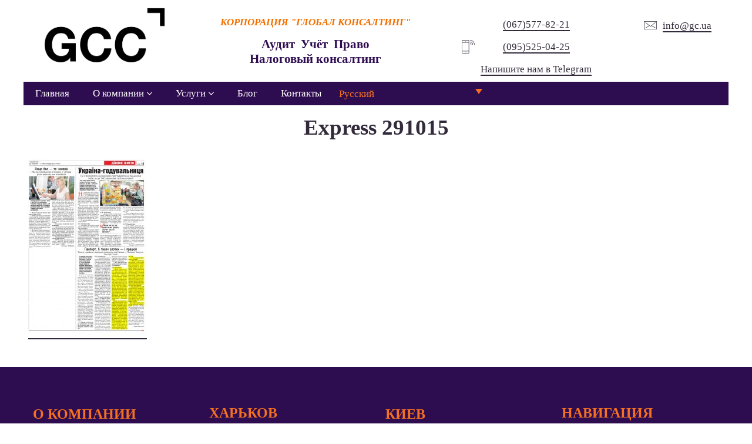

--- FILE ---
content_type: text/html; charset=UTF-8
request_url: https://gc.ua/express-291015/
body_size: 14799
content:
<!DOCTYPE html><html dir="ltr" lang="ru-RU" prefix="og: https://ogp.me/ns#"><head><meta charset="UTF-8"><meta name="viewport" content="width=device-width,initial-scale=1.0,shrink-to-fit=no"><title>Express 291015 | Корпорація Глобал Консалтинг</title><style>img:is([sizes="auto" i], [sizes^="auto," i]) { contain-intrinsic-size: 3000px 1500px }</style><link rel="alternate" hreflang="uk-ua" href="https://gc.ua/uk/express-291015-2/" /><link rel="alternate" hreflang="ru-ru" href="https://gc.ua/express-291015/" /><link rel="alternate" hreflang="en-us" href="https://gc.ua/en/express-291015-2/" /><meta name="robots" content="max-image-preview:large" /><meta name="author" content="Валентина Щербаченко"/><link rel="canonical" href="https://gc.ua/express-291015/" /><meta property="og:locale" content="ru_RU" /><meta property="og:site_name" content="Корпорація Глобал Консалтинг | Корпорація Глобал Консалтинг" /><meta property="og:type" content="article" /><meta property="og:title" content="Express 291015 | Корпорація Глобал Консалтинг" /><meta property="og:url" content="https://gc.ua/express-291015/" /><meta property="article:published_time" content="2015-11-05T08:39:35+00:00" /><meta property="article:modified_time" content="2015-11-05T08:39:35+00:00" /><meta property="article:publisher" content="https://facebook.com/GCCorp" /><meta name="twitter:card" content="summary" /><meta name="twitter:title" content="Express 291015 | Корпорація Глобал Консалтинг" /><script type="application/ld+json" class="aioseo-schema">{"@context":"https:\/\/schema.org","@graph":[{"@type":"BreadcrumbList","@id":"https:\/\/gc.ua\/express-291015\/#breadcrumblist","itemListElement":[{"@type":"ListItem","@id":"https:\/\/gc.ua#listItem","position":1,"name":"Home","item":"https:\/\/gc.ua","nextItem":{"@type":"ListItem","@id":"https:\/\/gc.ua\/express-291015\/#listItem","name":"Express 291015"}},{"@type":"ListItem","@id":"https:\/\/gc.ua\/express-291015\/#listItem","position":2,"name":"Express 291015","previousItem":{"@type":"ListItem","@id":"https:\/\/gc.ua#listItem","name":"Home"}}]},{"@type":"ItemPage","@id":"https:\/\/gc.ua\/express-291015\/#itempage","url":"https:\/\/gc.ua\/express-291015\/","name":"Express 291015 | \u041a\u043e\u0440\u043f\u043e\u0440\u0430\u0446\u0456\u044f \u0413\u043b\u043e\u0431\u0430\u043b \u041a\u043e\u043d\u0441\u0430\u043b\u0442\u0438\u043d\u0433","inLanguage":"ru-RU","isPartOf":{"@id":"https:\/\/gc.ua\/#website"},"breadcrumb":{"@id":"https:\/\/gc.ua\/express-291015\/#breadcrumblist"},"author":{"@id":"https:\/\/gc.ua\/author\/prcher\/#author"},"creator":{"@id":"https:\/\/gc.ua\/author\/prcher\/#author"},"datePublished":"2015-11-05T10:39:35+02:00","dateModified":"2015-11-05T10:39:35+02:00"},{"@type":"Organization","@id":"https:\/\/gc.ua\/#organization","name":"Global Consulting","description":"\u041a\u043e\u0440\u043f\u043e\u0440\u0430\u0446\u0456\u044f \u0413\u043b\u043e\u0431\u0430\u043b \u041a\u043e\u043d\u0441\u0430\u043b\u0442\u0438\u043d\u0433","url":"https:\/\/gc.ua\/","telephone":"+380675778221","logo":{"@type":"ImageObject","url":"https:\/\/gc.ua\/wp-content\/uploads\/2020\/10\/GCC_logo.png","@id":"https:\/\/gc.ua\/express-291015\/#organizationLogo","width":1045,"height":487},"image":{"@id":"https:\/\/gc.ua\/express-291015\/#organizationLogo"},"sameAs":["https:\/\/facebook.com\/GCCorp"]},{"@type":"Person","@id":"https:\/\/gc.ua\/author\/prcher\/#author","url":"https:\/\/gc.ua\/author\/prcher\/","name":"\u0412\u0430\u043b\u0435\u043d\u0442\u0438\u043d\u0430 \u0429\u0435\u0440\u0431\u0430\u0447\u0435\u043d\u043a\u043e"},{"@type":"WebSite","@id":"https:\/\/gc.ua\/#website","url":"https:\/\/gc.ua\/","name":"\u041a\u043e\u0440\u043f\u043e\u0440\u0430\u0446\u0438\u044f Global Consulting","description":"\u041a\u043e\u0440\u043f\u043e\u0440\u0430\u0446\u0456\u044f \u0413\u043b\u043e\u0431\u0430\u043b \u041a\u043e\u043d\u0441\u0430\u043b\u0442\u0438\u043d\u0433","inLanguage":"ru-RU","publisher":{"@id":"https:\/\/gc.ua\/#organization"}}]}</script><style id='classic-theme-styles-inline-css' type='text/css'>/*! This file is auto-generated */
.wp-block-button__link{color:#fff;background-color:#32373c;border-radius:9999px;box-shadow:none;text-decoration:none;padding:calc(.667em + 2px) calc(1.333em + 2px);font-size:1.125em}.wp-block-file__button{background:#32373c;color:#fff;text-decoration:none}</style><link rel='stylesheet' id='aioseo/css/src/vue/standalone/blocks/table-of-contents/global.scss-css' href='https://gc.ua/wp-content/plugins/all-in-one-seo-pack/dist/Lite/assets/css/table-of-contents/global.e90f6d47.css?ver=4.9.3' type='text/css' media='all' /><style id='safe-svg-svg-icon-style-inline-css' type='text/css'>.safe-svg-cover{text-align:center}.safe-svg-cover .safe-svg-inside{display:inline-block;max-width:100%}.safe-svg-cover svg{fill:currentColor;height:100%;max-height:100%;max-width:100%;width:100%}</style><style id='global-styles-inline-css' type='text/css'>:root{--wp--preset--aspect-ratio--square: 1;--wp--preset--aspect-ratio--4-3: 4/3;--wp--preset--aspect-ratio--3-4: 3/4;--wp--preset--aspect-ratio--3-2: 3/2;--wp--preset--aspect-ratio--2-3: 2/3;--wp--preset--aspect-ratio--16-9: 16/9;--wp--preset--aspect-ratio--9-16: 9/16;--wp--preset--color--black: #000000;--wp--preset--color--cyan-bluish-gray: #abb8c3;--wp--preset--color--white: #ffffff;--wp--preset--color--pale-pink: #f78da7;--wp--preset--color--vivid-red: #cf2e2e;--wp--preset--color--luminous-vivid-orange: #ff6900;--wp--preset--color--luminous-vivid-amber: #fcb900;--wp--preset--color--light-green-cyan: #7bdcb5;--wp--preset--color--vivid-green-cyan: #00d084;--wp--preset--color--pale-cyan-blue: #8ed1fc;--wp--preset--color--vivid-cyan-blue: #0693e3;--wp--preset--color--vivid-purple: #9b51e0;--wp--preset--gradient--vivid-cyan-blue-to-vivid-purple: linear-gradient(135deg,rgba(6,147,227,1) 0%,rgb(155,81,224) 100%);--wp--preset--gradient--light-green-cyan-to-vivid-green-cyan: linear-gradient(135deg,rgb(122,220,180) 0%,rgb(0,208,130) 100%);--wp--preset--gradient--luminous-vivid-amber-to-luminous-vivid-orange: linear-gradient(135deg,rgba(252,185,0,1) 0%,rgba(255,105,0,1) 100%);--wp--preset--gradient--luminous-vivid-orange-to-vivid-red: linear-gradient(135deg,rgba(255,105,0,1) 0%,rgb(207,46,46) 100%);--wp--preset--gradient--very-light-gray-to-cyan-bluish-gray: linear-gradient(135deg,rgb(238,238,238) 0%,rgb(169,184,195) 100%);--wp--preset--gradient--cool-to-warm-spectrum: linear-gradient(135deg,rgb(74,234,220) 0%,rgb(151,120,209) 20%,rgb(207,42,186) 40%,rgb(238,44,130) 60%,rgb(251,105,98) 80%,rgb(254,248,76) 100%);--wp--preset--gradient--blush-light-purple: linear-gradient(135deg,rgb(255,206,236) 0%,rgb(152,150,240) 100%);--wp--preset--gradient--blush-bordeaux: linear-gradient(135deg,rgb(254,205,165) 0%,rgb(254,45,45) 50%,rgb(107,0,62) 100%);--wp--preset--gradient--luminous-dusk: linear-gradient(135deg,rgb(255,203,112) 0%,rgb(199,81,192) 50%,rgb(65,88,208) 100%);--wp--preset--gradient--pale-ocean: linear-gradient(135deg,rgb(255,245,203) 0%,rgb(182,227,212) 50%,rgb(51,167,181) 100%);--wp--preset--gradient--electric-grass: linear-gradient(135deg,rgb(202,248,128) 0%,rgb(113,206,126) 100%);--wp--preset--gradient--midnight: linear-gradient(135deg,rgb(2,3,129) 0%,rgb(40,116,252) 100%);--wp--preset--font-size--small: 13px;--wp--preset--font-size--medium: 20px;--wp--preset--font-size--large: 36px;--wp--preset--font-size--x-large: 42px;--wp--preset--spacing--20: 0.44rem;--wp--preset--spacing--30: 0.67rem;--wp--preset--spacing--40: 1rem;--wp--preset--spacing--50: 1.5rem;--wp--preset--spacing--60: 2.25rem;--wp--preset--spacing--70: 3.38rem;--wp--preset--spacing--80: 5.06rem;--wp--preset--shadow--natural: 6px 6px 9px rgba(0, 0, 0, 0.2);--wp--preset--shadow--deep: 12px 12px 50px rgba(0, 0, 0, 0.4);--wp--preset--shadow--sharp: 6px 6px 0px rgba(0, 0, 0, 0.2);--wp--preset--shadow--outlined: 6px 6px 0px -3px rgba(255, 255, 255, 1), 6px 6px rgba(0, 0, 0, 1);--wp--preset--shadow--crisp: 6px 6px 0px rgba(0, 0, 0, 1);}:where(.is-layout-flex){gap: 0.5em;}:where(.is-layout-grid){gap: 0.5em;}body .is-layout-flex{display: flex;}.is-layout-flex{flex-wrap: wrap;align-items: center;}.is-layout-flex > :is(*, div){margin: 0;}body .is-layout-grid{display: grid;}.is-layout-grid > :is(*, div){margin: 0;}:where(.wp-block-columns.is-layout-flex){gap: 2em;}:where(.wp-block-columns.is-layout-grid){gap: 2em;}:where(.wp-block-post-template.is-layout-flex){gap: 1.25em;}:where(.wp-block-post-template.is-layout-grid){gap: 1.25em;}.has-black-color{color: var(--wp--preset--color--black) !important;}.has-cyan-bluish-gray-color{color: var(--wp--preset--color--cyan-bluish-gray) !important;}.has-white-color{color: var(--wp--preset--color--white) !important;}.has-pale-pink-color{color: var(--wp--preset--color--pale-pink) !important;}.has-vivid-red-color{color: var(--wp--preset--color--vivid-red) !important;}.has-luminous-vivid-orange-color{color: var(--wp--preset--color--luminous-vivid-orange) !important;}.has-luminous-vivid-amber-color{color: var(--wp--preset--color--luminous-vivid-amber) !important;}.has-light-green-cyan-color{color: var(--wp--preset--color--light-green-cyan) !important;}.has-vivid-green-cyan-color{color: var(--wp--preset--color--vivid-green-cyan) !important;}.has-pale-cyan-blue-color{color: var(--wp--preset--color--pale-cyan-blue) !important;}.has-vivid-cyan-blue-color{color: var(--wp--preset--color--vivid-cyan-blue) !important;}.has-vivid-purple-color{color: var(--wp--preset--color--vivid-purple) !important;}.has-black-background-color{background-color: var(--wp--preset--color--black) !important;}.has-cyan-bluish-gray-background-color{background-color: var(--wp--preset--color--cyan-bluish-gray) !important;}.has-white-background-color{background-color: var(--wp--preset--color--white) !important;}.has-pale-pink-background-color{background-color: var(--wp--preset--color--pale-pink) !important;}.has-vivid-red-background-color{background-color: var(--wp--preset--color--vivid-red) !important;}.has-luminous-vivid-orange-background-color{background-color: var(--wp--preset--color--luminous-vivid-orange) !important;}.has-luminous-vivid-amber-background-color{background-color: var(--wp--preset--color--luminous-vivid-amber) !important;}.has-light-green-cyan-background-color{background-color: var(--wp--preset--color--light-green-cyan) !important;}.has-vivid-green-cyan-background-color{background-color: var(--wp--preset--color--vivid-green-cyan) !important;}.has-pale-cyan-blue-background-color{background-color: var(--wp--preset--color--pale-cyan-blue) !important;}.has-vivid-cyan-blue-background-color{background-color: var(--wp--preset--color--vivid-cyan-blue) !important;}.has-vivid-purple-background-color{background-color: var(--wp--preset--color--vivid-purple) !important;}.has-black-border-color{border-color: var(--wp--preset--color--black) !important;}.has-cyan-bluish-gray-border-color{border-color: var(--wp--preset--color--cyan-bluish-gray) !important;}.has-white-border-color{border-color: var(--wp--preset--color--white) !important;}.has-pale-pink-border-color{border-color: var(--wp--preset--color--pale-pink) !important;}.has-vivid-red-border-color{border-color: var(--wp--preset--color--vivid-red) !important;}.has-luminous-vivid-orange-border-color{border-color: var(--wp--preset--color--luminous-vivid-orange) !important;}.has-luminous-vivid-amber-border-color{border-color: var(--wp--preset--color--luminous-vivid-amber) !important;}.has-light-green-cyan-border-color{border-color: var(--wp--preset--color--light-green-cyan) !important;}.has-vivid-green-cyan-border-color{border-color: var(--wp--preset--color--vivid-green-cyan) !important;}.has-pale-cyan-blue-border-color{border-color: var(--wp--preset--color--pale-cyan-blue) !important;}.has-vivid-cyan-blue-border-color{border-color: var(--wp--preset--color--vivid-cyan-blue) !important;}.has-vivid-purple-border-color{border-color: var(--wp--preset--color--vivid-purple) !important;}.has-vivid-cyan-blue-to-vivid-purple-gradient-background{background: var(--wp--preset--gradient--vivid-cyan-blue-to-vivid-purple) !important;}.has-light-green-cyan-to-vivid-green-cyan-gradient-background{background: var(--wp--preset--gradient--light-green-cyan-to-vivid-green-cyan) !important;}.has-luminous-vivid-amber-to-luminous-vivid-orange-gradient-background{background: var(--wp--preset--gradient--luminous-vivid-amber-to-luminous-vivid-orange) !important;}.has-luminous-vivid-orange-to-vivid-red-gradient-background{background: var(--wp--preset--gradient--luminous-vivid-orange-to-vivid-red) !important;}.has-very-light-gray-to-cyan-bluish-gray-gradient-background{background: var(--wp--preset--gradient--very-light-gray-to-cyan-bluish-gray) !important;}.has-cool-to-warm-spectrum-gradient-background{background: var(--wp--preset--gradient--cool-to-warm-spectrum) !important;}.has-blush-light-purple-gradient-background{background: var(--wp--preset--gradient--blush-light-purple) !important;}.has-blush-bordeaux-gradient-background{background: var(--wp--preset--gradient--blush-bordeaux) !important;}.has-luminous-dusk-gradient-background{background: var(--wp--preset--gradient--luminous-dusk) !important;}.has-pale-ocean-gradient-background{background: var(--wp--preset--gradient--pale-ocean) !important;}.has-electric-grass-gradient-background{background: var(--wp--preset--gradient--electric-grass) !important;}.has-midnight-gradient-background{background: var(--wp--preset--gradient--midnight) !important;}.has-small-font-size{font-size: var(--wp--preset--font-size--small) !important;}.has-medium-font-size{font-size: var(--wp--preset--font-size--medium) !important;}.has-large-font-size{font-size: var(--wp--preset--font-size--large) !important;}.has-x-large-font-size{font-size: var(--wp--preset--font-size--x-large) !important;}
:where(.wp-block-post-template.is-layout-flex){gap: 1.25em;}:where(.wp-block-post-template.is-layout-grid){gap: 1.25em;}
:where(.wp-block-columns.is-layout-flex){gap: 2em;}:where(.wp-block-columns.is-layout-grid){gap: 2em;}
:root :where(.wp-block-pullquote){font-size: 1.5em;line-height: 1.6;}</style><link rel='stylesheet' id='wpml-legacy-dropdown-click-0-css' href='//gc.ua/wp-content/plugins/sitepress-multilingual-cms/templates/language-switchers/legacy-dropdown-click/style.css?ver=1' type='text/css' media='all' /><style id='wpml-legacy-dropdown-click-0-inline-css' type='text/css'>.wpml-ls-statics-shortcode_actions{background-color:#000000;}.wpml-ls-statics-shortcode_actions, .wpml-ls-statics-shortcode_actions .wpml-ls-sub-menu, .wpml-ls-statics-shortcode_actions a {border-color:#000000;}.wpml-ls-statics-shortcode_actions a {color:#ffffff;background-color:#000000;}.wpml-ls-statics-shortcode_actions a:hover,.wpml-ls-statics-shortcode_actions a:focus {color:#ffffff;background-color:#000000;}.wpml-ls-statics-shortcode_actions .wpml-ls-current-language>a {color:#f37021;background-color:#000000;}.wpml-ls-statics-shortcode_actions .wpml-ls-current-language:hover>a, .wpml-ls-statics-shortcode_actions .wpml-ls-current-language>a:focus {color:#f37021;background-color:#000000;}</style><link rel='stylesheet' id='wpml-menu-item-0-css' href='//gc.ua/wp-content/plugins/sitepress-multilingual-cms/templates/language-switchers/menu-item/style.css?ver=1' type='text/css' media='all' /><style id='wpml-menu-item-0-inline-css' type='text/css'>.wpml-ls-slot-120, .wpml-ls-slot-120 a, .wpml-ls-slot-120 a:visited{background-color:#000000;color:#ffffff;}.wpml-ls-slot-120:hover, .wpml-ls-slot-120:hover a, .wpml-ls-slot-120 a:hover{color:#ffffff;background-color:#000000;}.wpml-ls-slot-120.wpml-ls-current-language, .wpml-ls-slot-120.wpml-ls-current-language a, .wpml-ls-slot-120.wpml-ls-current-language a:visited{color:#f37021;background-color:#000000;}.wpml-ls-slot-120.wpml-ls-current-language:hover, .wpml-ls-slot-120.wpml-ls-current-language:hover a, .wpml-ls-slot-120.wpml-ls-current-language a:hover{color:#f37021;background-color:#000000;}.wpml-ls-slot-120.wpml-ls-current-language .wpml-ls-slot-120, .wpml-ls-slot-120.wpml-ls-current-language .wpml-ls-slot-120 a, .wpml-ls-slot-120.wpml-ls-current-language .wpml-ls-slot-120 a:visited{background-color:#000000;color:#ffffff;}.wpml-ls-slot-120.wpml-ls-current-language .wpml-ls-slot-120:hover, .wpml-ls-slot-120.wpml-ls-current-language .wpml-ls-slot-120:hover a, .wpml-ls-slot-120.wpml-ls-current-language .wpml-ls-slot-120 a:hover {color:#ffffff;background-color:#000000;}</style><link rel='stylesheet' id='wpml-tm-admin-bar-css' href='https://gc.ua/wp-content/plugins/wpml-translation-management/res/css/admin-bar-style.css?ver=2.9.9' type='text/css' media='all' /><link rel='stylesheet' id='cms-navigation-style-base-css' href='https://gc.ua/wp-content/plugins/wpml-cms-nav/res/css/cms-navigation-base.css?ver=1.5.2' type='text/css' media='screen' /><link rel='stylesheet' id='cms-navigation-style-css' href='https://gc.ua/wp-content/plugins/wpml-cms-nav/res/css/cms-navigation.css?ver=1.5.2' type='text/css' media='screen' /><link rel='stylesheet' id='ksf-front-css' href='https://gc.ua/wp-content/uploads/frontend.min.css?ver=2d9ed3a427' type='text/css' media='all' /><script src="//gc.ua/wp-content/plugins/sitepress-multilingual-cms/templates/language-switchers/legacy-dropdown-click/script.js?ver=1" id="wpml-legacy-dropdown-click-0-js"></script><script>(function(w,d,s,l,i){w[l]=w[l]||[];w[l].push({'gtm.start':
new Date().getTime(),event:'gtm.js'});var f=d.getElementsByTagName(s)[0],
j=d.createElement(s),dl=l!='dataLayer'?'&l='+l:'';j.async=true;j.src=
'https://www.googletagmanager.com/gtm.js?id='+i+dl;f.parentNode.insertBefore(j,f);
})(window,document,'script','dataLayer','GTM-KGRJ7FR');</script><script async src="https://www.googletagmanager.com/gtag/js?id=UA-19842628-1"></script><script> window.dataLayer = window.dataLayer || []; function gtag(){dataLayer.push(arguments);} gtag('js', new Date()); gtag('config', 'UA-19842628-1');</script><link rel="icon" href="https://gc.ua/wp-content/uploads/2025/01/cropped-GCC_logo-оранжевый-квадрат-32x32.jpg" sizes="32x32" /><link rel="icon" href="https://gc.ua/wp-content/uploads/2025/01/cropped-GCC_logo-оранжевый-квадрат-192x192.jpg" sizes="192x192" /><link rel="apple-touch-icon" href="https://gc.ua/wp-content/uploads/2025/01/cropped-GCC_logo-оранжевый-квадрат-180x180.jpg" /><meta name="msapplication-TileImage" content="https://gc.ua/wp-content/uploads/2025/01/cropped-GCC_logo-оранжевый-квадрат-270x270.jpg" /><style>.ksf.bFGIgcurmgAgccAcwEcgEwIgw .grid__bg{background-color:var(--primary)}.ksf.DoDhCDBzoqgwkokscIksskgAc{border-color:#F37021}.ksf.DoDhCDBzoqgwkokscIksskgAc .grid__bg{background-color:#FFFFFF}.informer{}.informer .icon__svg{color:#f37021!important}.informer .ksf ul{list-style:square}.informer .ksf ol{list-style:decimal}.mz-title .mz-title-content{margin-bottom:30px;position:relative;clear:both;float:left}.mz-title{overflow:hidden;float:left;width:100%}.dt-sc-title{position:relative;clear:both;float:left}.mz-title .mz-title-content h2,.mz-title .mz-title-content:before{background:#f37021}.mz-title .mz-title-content h2{padding:17px 10px 15px 20px;position:relative;z-index:1;margin:0;left:0;font-size:1.1em;font-weight:normal;color:#fff;text-transform:uppercase}.mz-title .mz-title-content:before{content:"";position:absolute;right:-16px;top:0;width:100%;height:100%;transform:skewX(30deg)}.mz-title .mz-title-content:after{content:"";height:100%;top:0;left:calc(100% - -26px);position:absolute;transform:skewX(30deg);width:9000px;background:#fff}.mz-title,.mz-stripe-title{--grid-gap:0px!important}.spoiler{background:#e9e9e6;border-color:#c3cbd1;padding:0;border-style:solid;border-image:none;border-width:1px 1px 1px 2px;clear:both}.spoiler summary{padding:10px;cursor:pointer;font-weight:700}.spoiler-content{background:#f5f5f5;border-top:1px solid #c3cbd1;padding:10px}.services-imаge .image__caption{color:#fff!important;font-size:1.4em;font-weight:600;background:rgb(46 12 80 /88%)!important}.mz-stripe-title{overflow:hidden;float:left;width:100%}.mz-stripe-title .mz-stripe-title-content{margin-bottom:30px;position:relative;clear:both;float:left}.mz-stripe-title .mz-stripe-title-content h2{background:#2e0c50;padding:12px 15px;position:relative;z-index:1;margin:0;left:0;font-size:16px;color:#fff;text-transform:uppercase}.mz-stripe-title .mz-stripe-title-content:after{background:url([data-uri]) repeat;content:"";height:100%;top:0;left:100%;position:absolute;width:9000px}.dt-sc-icon-box .large-icon{color:rgba(0,0,0,0.05)}.dt-sc-icon-box .large-icon{position:absolute;right:-32px;bottom:-32px;font-size:160px;transition:all 0.3s linear}.ksf .dt-sc-icon-box{width:100%;padding:20px!important;border:1px solid rgba(0,0,0,0.15);border-right:0;overflow:hidden}.dt-sc-icon-box:hover .large-icon{transform:scale(1.2)}ol>li::before,ul>li::before{top:50%!important;font-size:.7em!important;background:#f37021!important;border-radius:0!important}ul>li::before{left:-20px!important}.ksf.dropdown__dropdown{box-shadow:0 0 30px rgba(0,0,0,0)!important;top:100%!important;min-width:280px!important}.ksf.menu__item:not(.\--lvl1)>.menu__link:hover{--text-hover:#f37021!important}.verticalmenu__link .iconText__text:hover{--text-hover:#f37021!important}.verticalmenu__item:hover{background:#f1f1f1}.ksf .html .wpml-ls ul>li::before{position:relative}.wpml-ls-item-toggle{border-style:none!important;width:15pximportant;line-height:1.2;padding:10px 10px 2px 10px!important;background:#2e0c50!important}.wpml-ls-link{color:#f37021!important;padding:2px 10px 2px 10px!important;border-style:none!important;background:#2e0c50!important}.wpml-ls-flag{width:25px!important;height:15px!important}.wpml-ls ul{padding-left:0}.ksf.menu{color:#fff!important}.menu__btn{--btn-bg:#2e0c50!important}.logo-image{max-height:100px}.ksf.\--mb3,.ksf.\--my3{margin-bottom:0px!important}.ksf.menu__item.\--lvl1>.menu__link{--text:#fffvar(--menu-text)!important}.ksf.menu__list{padding:0!important}.image-height{max-height:150px}</style></head><body data-rsssl=1 class="attachment wp-singular attachment-template-default single single-attachment postid-10524 attachmentid-10524 attachment-jpeg wp-theme-ksf-smartkit ksf layout wpb-js-composer js-comp-ver-6.2.0 vc_responsive --links1"><noscript><iframe src="https://www.googletagmanager.com/ns.html?id=GTM-KGRJ7FR"
height="0" width="0" style="display:none;visibility:hidden"></iframe></noscript><header class="ksf layout__header" itemscope itemtype="http://schema.org/WPHeader"><div class="ksf section" style="--section-px:0px"><div class="ksf section__container"><div class="ksf grid --gapM --vT --px0" style="padding-top:10px;padding-bottom:10px"><div class="ksf grid__col --col-sm-3" style="text-align:center"><a class="ksf image --clickable logo-image --mb3" href="https://gc.ua/" itemscope itemtype="http://schema.org/ImageObject"><div class="ksf image__inner"><div class="ksf image__height" style="padding-top:46.6029%;"></div><img class="ksf image__image lazyLoad" width="1045" height="487" alt="GCC_logo" style="height:1px" src="[data-uri]" data-src="https://gc.ua/wp-content/uploads/2020/10/GCC_logo.png"><span class="ksf image__loader loader"></span></div><meta itemprop="url" content="https://gc.ua/wp-content/uploads/2020/10/GCC_logo.png"></a></div><div class="ksf grid__col --col-sm-4" style="text-align:center"><div class="ksf emptyspace" style="height:18px"></div><div class="ksf text --mb3" style="--text:var(--secondary);font-size:12px;letter-spacing:1px"><h6><span style="color: #f37000;"><em><strong>КОРПОРАЦИЯ </strong></em><em><strong>"ГЛОБАЛ КОНСАЛТИНГ"</strong></em></span></h6></div><div class="ksf text --mb3" style="--text:var(--primary);margin-top:11px;font-size:13px;line-height:1.4;letter-spacing:1px"><h5><strong><span style="color: #2e0c50;">Аудит  Учёт  Право </span></strong><br /><strong><span style="color: #2e0c50;">Налоговый консалтинг</span></strong></h5></div></div><div class="ksf grid__col --col-sm-3" style="text-align:center"><div class="ksf emptyspace" style="height:20px"></div><div class="ksf iconText chain"><i class="ksf icon iconText__icon chain__item" data-icon="im-phone-wifi"><svg class="ksf icon__svg" width="100%" height="1em" fill="currentColor" viewBox="0 0 120 120"><path d="M59.272 120h-49c-5.24 0-9.5-4.256-9.5-9.5v-101c0-5.24 4.26-9.5 9.5-9.5h49c5.244 0 9.5 4.26 9.5 9.5v101c0 5.244-4.256 9.5-9.5 9.5zM10.272 4c-3.028 0-5.5 2.468-5.5 5.5v101c0 3.032 2.472 5.5 5.5 5.5h49c3.032 0 5.5-2.468 5.5-5.5v-101c0-3.032-2.468-5.5-5.5-5.5h-49z M64.772 24h-60c-1.104 0-2-0.896-2-2s0.896-2 2-2h60c1.1 0 2 0.896 2 2s-0.896 2-2 2z M34.736 14c-0.52 0-1.040-0.2-1.44-0.6-0.36-0.36-0.56-0.88-0.56-1.4s0.2-1.040 0.56-1.4c0.8-0.76 2.12-0.76 2.84 0 0.4 0.36 0.6 0.88 0.6 1.4s-0.2 1.040-0.6 1.4c-0.364 0.4-0.884 0.6-1.4 0.6z M64.772 100h-60c-1.104 0-2-0.9-2-2s0.896-2 2-2h60c1.1 0 2 0.9 2 2s-0.896 2-2 2z M117.228 44c-1.1 0-2-0.896-2-2 0-20.952-17.048-38-38-38-1.1 0-2-0.896-2-2s0.9-2 2-2c23.164 0 42 18.84 42 42 0 1.104-0.892 2-2 2z M87.228 44c-1.1 0-2-0.896-2-2 0-4.412-3.584-8-8-8-1.1 0-2-0.896-2-2s0.9-2 2-2c6.616 0 12 5.384 12 12 0 1.104-0.892 2-2 2z M102.228 44c-1.1 0-2-0.896-2-2 0-12.684-10.32-23-23-23-1.1 0-2-0.896-2-2s0.9-2 2-2c14.892 0 27 12.112 27 27 0 1.104-0.892 2-2 2z M40.772 108h-12c-1.104 0-2-0.9-2-2s0.896-2 2-2h12c1.104 0 2 0.9 2 2s-0.896 2-2 2z"></path></svg></i><div class="ksf iconText__text chain__item"><p><a href="tel:+380675778221">(067)577-82-21</a></p><p><a href="tel:+380955250425">(095)525-04-25</a></p><p><a href="https://telegram.me/globalconsulting98">Напишите нам в Telegram</a></p></div></div></div><div class="ksf grid__col --col-sm-2" style="text-align:center"><div class="ksf emptyspace" style="height:20px"></div><div class="ksf iconText chain"><i class="ksf icon iconText__icon chain__item" data-icon="im-email"><svg class="ksf icon__svg" width="100%" height="1em" fill="currentColor" viewBox="0 0 120 120"><path d="M118 98h-116c-1.104 0-2-0.9-2-2v-72c0-1.104 0.896-2 2-2h116c1.1 0 2 0.896 2 2v72c0 1.1-0.9 2-2 2zM4 94h112v-68h-112v68z M60.952 72.42c-0.432 0-0.872-0.14-1.244-0.432l-44.996-35.544c-0.868-0.684-1.012-1.944-0.332-2.808 0.688-0.868 1.944-1.016 2.812-0.332l45 35.548c0.872 0.684 1.012 1.936 0.332 2.808-0.396 0.5-0.98 0.76-1.572 0.76z M60.956 72.42c-0.592 0-1.176-0.26-1.572-0.76-0.684-0.864-0.536-2.12 0.332-2.808l45-35.548c0.868-0.684 2.12-0.536 2.808 0.332 0.684 0.864 0.536 2.124-0.332 2.808l-45 35.544c-0.364 0.292-0.8 0.432-1.236 0.432z M15.956 85.884c-0.692 0-1.368-0.36-1.736-1-0.552-0.96-0.22-2.18 0.74-2.736l35-20.1c0.96-0.552 2.18-0.22 2.732 0.744 0.552 0.952 0.22 2.18-0.74 2.736l-35 20.096c-0.316 0.172-0.656 0.26-0.996 0.26z M105.952 85.884c-0.336 0-0.68-0.084-0.996-0.26l-35-20.096c-0.956-0.556-1.288-1.772-0.744-2.736 0.552-0.96 1.768-1.292 2.732-0.744l35 20.1c0.96 0.556 1.288 1.772 0.744 2.736-0.368 0.64-1.040 1-1.736 1z"></path></svg></i><div class="ksf iconText__text chain__item"><a href="mailto:info@gc.ua">info@gc.ua</a></div></div></div></div></div></div><div class="ksf section" data-sticky="true"><div class="ksf section__container"><div class="ksf grid --gap0 --vT --py0 --px0 mmdl bFGIgcurmgAgccAcwEcgEwIgw" style="--text:#FFFFFF;--link:#FFFFFF;--link-hover:#FFFFFF;--link-active:#FFFFFF;--h:#FFFFFF"><div class="ksf grid__bg"></div><div class="ksf grid__bgh"></div><div class="ksf grid__col --col-xs-auto" style="text-align:left"><nav class="ksf menu --mb3" itemscope itemtype="http://schema.org/SiteNavigationElement"><ul class="ksf menu__list --lvl1 --hidden-xs --hidden-sm"><li class="ksf menu__item --lvl1 "><a class="ksf menu__link" href="https://gc.ua/" itemprop="url"><div class="ksf iconText chain menu__iconText"><div class="ksf iconText__text chain__item" itemprop="name">Главная</div></div></a></li><li class="ksf menu__item --lvl1 --hasChildren dropdown --dr"><a class="ksf menu__link" href="https://gc.ua/o-kompanii/"><div class="ksf iconText chain menu__iconText"><div class="ksf iconText__text chain__item">О компании</div></div><i class="ksf icon menu__dropdownIcon" data-icon="fal-angle-down"><svg class="ksf icon__svg" width="100%" height="1em" fill="currentColor" viewBox="0 0 256 512"><path d="M119.5 326.9L3.5 209.1c-4.7-4.7-4.7-12.3 0-17l7.1-7.1c4.7-4.7 12.3-4.7 17 0L128 287.3l100.4-102.2c4.7-4.7 12.3-4.7 17 0l7.1 7.1c4.7 4.7 4.7 12.3 0 17L136.5 327c-4.7 4.6-12.3 4.6-17-.1z"></path></svg></i></a><ul class="ksf menu__list --lvl2 dropdown__dropdown animation kfadeIn" style="--animation-duration:0.3s"><li class="ksf menu__item --lvl2 "><a class="ksf menu__link" href="https://gc.ua/o-kompanii/otzyvy-o-global-konsalting/" itemprop="url"><div class="ksf iconText chain menu__iconText"><div class="ksf iconText__text chain__item" itemprop="name">Отзывы о Глобал Консалтинг</div></div></a></li><li class="ksf menu__item --lvl2 "><a class="ksf menu__link" href="https://gc.ua/o-kompanii/sertifikaty/" itemprop="url"><div class="ksf iconText chain menu__iconText"><div class="ksf iconText__text chain__item" itemprop="name">Сертификаты</div></div></a></li><li class="ksf menu__item --lvl2 "><a class="ksf menu__link" href="https://gc.ua/o-kompanii/agn-international/" itemprop="url"><div class="ksf iconText chain menu__iconText"><div class="ksf iconText__text chain__item" itemprop="name">Ассоциация AGN International</div></div></a></li></ul></li><li class="ksf menu__item --lvl1 --hasChildren dropdown --dr"><div class="ksf menu__link" tabindex="0"><div class="ksf iconText chain menu__iconText"><div class="ksf iconText__text chain__item">Услуги</div></div><i class="ksf icon menu__dropdownIcon" data-icon="fal-angle-down"><svg class="ksf icon__svg" width="100%" height="1em" fill="currentColor" viewBox="0 0 256 512"><path d="M119.5 326.9L3.5 209.1c-4.7-4.7-4.7-12.3 0-17l7.1-7.1c4.7-4.7 12.3-4.7 17 0L128 287.3l100.4-102.2c4.7-4.7 12.3-4.7 17 0l7.1 7.1c4.7 4.7 4.7 12.3 0 17L136.5 327c-4.7 4.6-12.3 4.6-17-.1z"></path></svg></i></div><div class="ksf menu__list dropdown__dropdown animation kfadeIn --typeMega --lvl2" style="--animation-duration:0.3s;"><nav class="ksf section" style="--section-px:0px" data-sticky="true"><div class="ksf section__overlay" style="background-color:hsla(236,100%,75%,0);"></div><div class="ksf section__container"><div class="ksf grid --gapM --vT --py3 --px0 DoDhCDBzoqgwkokscIksskgAc"><div class="ksf grid__bg"></div><div class="ksf grid__bgh"></div><div class="ksf grid__col --col-sm-4"><nav class="ksf verticalmenu --hoverBg" style="--vmenu-heading:var(--dark);--text:var(--dark);--link-hover:var(--dark);--link-active:var(--dark);--vmenu-bg-hover:var(--light);--vmenu-list-icon:#FFFFFF;margin-bottom:10px;font-weight:600" itemscope itemtype="http://schema.org/SiteNavigationElement"><ul class="ksf verticalmenu__list --lvl1 grid --gapM"><li class="ksf verticalmenu__item --lvl1 grid__col --col-xs-12 --col-sm-12"><a class="ksf iconText chain verticalmenu__link" href="https://gc.ua/audit/" itemprop="url"><div class="ksf iconText__text chain__item" itemprop="name">АУДИТОРСКИЕ УСЛУГИ</div></a></li></ul></nav><nav class="ksf verticalmenu" style="--vmenu-heading:#666666;--text:#666666;--link-hover:#666666;--link-active:#666666;--vmenu-bg-hover:var(--light);--vmenu-list-icon:var(--primary);margin-bottom:16px" itemscope itemtype="http://schema.org/SiteNavigationElement"><ul class="ksf verticalmenu__list --lvl1 grid --gapM"><li class="ksf verticalmenu__item --lvl1 grid__col --col-xs-12 --col-sm-12"><a class="ksf iconText chain verticalmenu__link" href="https://gc.ua/audit-finansovoj-otchetnosti/" itemprop="url"><div class="ksf iconText__text chain__item" itemprop="name">Аудит финансовой отчетности</div></a></li><li class="ksf verticalmenu__item --lvl1 grid__col --col-xs-12 --col-sm-12"><a class="ksf iconText chain verticalmenu__link" href="https://gc.ua/soputstvuyushhie-auditorskie-uslugi/" itemprop="url"><div class="ksf iconText__text chain__item" itemprop="name">Сопутствующие аудиторские услуги</div></a></li></ul></nav><nav class="ksf verticalmenu" style="--vmenu-heading:var(--dark);--text:var(--dark);--link-hover:var(--dark);--link-active:var(--dark);--vmenu-bg-hover:var(--light);--vmenu-list-icon:#FFFFFF;margin-bottom:10px;font-weight:600" itemscope itemtype="http://schema.org/SiteNavigationElement"><ul class="ksf verticalmenu__list --lvl1 grid --gapM"><li class="ksf verticalmenu__item --lvl1 grid__col --col-xs-12 --col-sm-12"><a class="ksf iconText chain verticalmenu__link" href="https://gc.ua/buxgalterskie-uslugi/" itemprop="url"><div class="ksf iconText__text chain__item" itemprop="name">БУХГАЛТЕРСКИЙ АУТСОРСИНГ</div></a></li></ul></nav><nav class="ksf verticalmenu" style="--vmenu-heading:#666666;--text:#666666;--link-hover:#666666;--link-active:#666666;--vmenu-bg-hover:var(--light);--vmenu-list-icon:var(--primary);margin-bottom:10px" itemscope itemtype="http://schema.org/SiteNavigationElement"><ul class="ksf verticalmenu__list --lvl1 grid --gapM"><li class="ksf verticalmenu__item --lvl1 grid__col --col-xs-12 --col-sm-12"><a class="ksf iconText chain verticalmenu__link" href="https://gc.ua/buxgalterskij-uchet-yuridicheskix-lic/" itemprop="url"><div class="ksf iconText__text chain__item" itemprop="name">Ведение бухгалтерского учета юр.лиц</div></a></li><li class="ksf verticalmenu__item --lvl1 grid__col --col-xs-12 --col-sm-12"><a class="ksf iconText chain verticalmenu__link" href="https://gc.ua/buxgalterskij-uchet-u-flp/" itemprop="url"><div class="ksf iconText__text chain__item" itemprop="name">Ведение бухгалтерского учета ФЛП</div></a></li><li class="ksf verticalmenu__item --lvl1 grid__col --col-xs-12 --col-sm-12"><a class="ksf iconText chain verticalmenu__link" href="https://gc.ua/vosstanovlenie-buxgalterskogo-ucheta/" itemprop="url"><div class="ksf iconText__text chain__item" itemprop="name">Восстановление бухгалтерского учета</div></a></li></ul></nav><nav class="ksf verticalmenu" style="--vmenu-heading:var(--dark);--text:var(--dark);--link-hover:var(--dark);--link-active:var(--dark);--vmenu-bg-hover:var(--light);--vmenu-list-icon:#FFFFFF;margin-bottom:10px;font-weight:600" itemscope itemtype="http://schema.org/SiteNavigationElement"><ul class="ksf verticalmenu__list --lvl1 grid --gapM"><li class="ksf verticalmenu__item --lvl1 grid__col --col-xs-12 --col-sm-12"><a class="ksf iconText chain verticalmenu__link" href="https://gc.ua/kadrovyj-autsorsing/" itemprop="url"><div class="ksf iconText__text chain__item" itemprop="name">КАДРОВЫЙ АУТСОРСИНГ</div></a></li></ul></nav><nav class="ksf verticalmenu" style="--vmenu-heading:#666666;--text:#666666;--link-hover:#666666;--link-active:#666666;--vmenu-bg-hover:var(--light);--vmenu-list-icon:var(--primary)" itemscope itemtype="http://schema.org/SiteNavigationElement"><ul class="ksf verticalmenu__list --lvl1 grid --gapM"><li class="ksf verticalmenu__item --lvl1 grid__col --col-xs-12 --col-sm-12"><a class="ksf iconText chain verticalmenu__link" href="https://gc.ua/vosstanovlenie-kadrovogo-ucheta/" itemprop="url"><div class="ksf iconText__text chain__item" itemprop="name">Восстановление кадрового учета</div></a></li><li class="ksf verticalmenu__item --lvl1 grid__col --col-xs-12 --col-sm-12"><a class="ksf iconText chain verticalmenu__link" href="https://gc.ua/kadrovyj-konsalting/razrabotka-kadrovoj-dokumentacii/" itemprop="url"><div class="ksf iconText__text chain__item" itemprop="name">Разработка кадровой документации</div></a></li></ul></nav></div><div class="ksf grid__col --col-sm-4"><nav class="ksf verticalmenu --hoverBg" style="--vmenu-heading:var(--dark);--text:var(--dark);--link-hover:var(--dark);--link-active:var(--dark);--vmenu-bg-hover:var(--light);--vmenu-list-icon:#FFFFFF;margin-bottom:10px;font-weight:600" itemscope itemtype="http://schema.org/SiteNavigationElement"><ul class="ksf verticalmenu__list --lvl1 grid --gapM"><li class="ksf verticalmenu__item --lvl1 grid__col --col-xs-12 --col-sm-12"><a class="ksf iconText chain verticalmenu__link" href="https://gc.ua/kadrovyj-konsalting/" itemprop="url"><div class="ksf iconText__text chain__item" itemprop="name">КАДРОВЫЙ КОНСАЛТИНГ</div></a></li></ul></nav><nav class="ksf verticalmenu" style="--vmenu-heading:#666666;--text:#666666;--link-hover:#666666;--link-active:#666666;--vmenu-bg-hover:var(--light);--vmenu-list-icon:var(--primary);margin-bottom:10px" itemscope itemtype="http://schema.org/SiteNavigationElement"><ul class="ksf verticalmenu__list --lvl1 grid --gapM"><li class="ksf verticalmenu__item --lvl1 grid__col --col-xs-12 --col-sm-12"><a class="ksf iconText chain verticalmenu__link" href="https://gc.ua/kadrovyj-audit/" itemprop="url"><div class="ksf iconText__text chain__item" itemprop="name">Кадровый аудит</div></a></li><li class="ksf verticalmenu__item --lvl1 grid__col --col-xs-12 --col-sm-12"><a class="ksf iconText chain verticalmenu__link" href="https://gc.ua/podbor-personala/" itemprop="url"><div class="ksf iconText__text chain__item" itemprop="name">Подбор персонала</div></a></li></ul></nav><nav class="ksf verticalmenu" style="--vmenu-heading:var(--dark);--text:var(--dark);--link-hover:var(--dark);--link-active:var(--dark);--vmenu-bg-hover:var(--light);--vmenu-list-icon:#FFFFFF;margin-bottom:10px;font-weight:600" itemscope itemtype="http://schema.org/SiteNavigationElement"><ul class="ksf verticalmenu__list --lvl1 grid --gapM"><li class="ksf verticalmenu__item --lvl1 grid__col --col-xs-12 --col-sm-12"><a class="ksf iconText chain verticalmenu__link" href="https://gc.ua/nalogovyj-konsalting/" itemprop="url"><div class="ksf iconText__text chain__item" itemprop="name">НАЛОГОВЫЙ КОНСАЛТИНГ</div></a></li></ul></nav><nav class="ksf verticalmenu" style="--vmenu-heading:#666666;--text:#666666;--link-hover:#666666;--link-active:#666666;--vmenu-bg-hover:var(--light);--vmenu-list-icon:var(--primary);margin-bottom:10px" itemscope itemtype="http://schema.org/SiteNavigationElement"><ul class="ksf verticalmenu__list --lvl1 grid --gapM"><li class="ksf verticalmenu__item --lvl1 grid__col --col-xs-12 --col-sm-12"><a class="ksf iconText chain verticalmenu__link" href="https://gc.ua/konsultacii-po-nalogooblozheniyu/" itemprop="url"><div class="ksf iconText__text chain__item" itemprop="name">Налоговые консультации</div></a></li><li class="ksf verticalmenu__item --lvl1 grid__col --col-xs-12 --col-sm-12"><a class="ksf iconText chain verticalmenu__link" href="https://gc.ua/konsultacii-po-buhgalterskomu-uchetu/" itemprop="url"><div class="ksf iconText__text chain__item" itemprop="name">Консультации по бухгалтерскому учету</div></a></li><li class="ksf verticalmenu__item --lvl1 grid__col --col-xs-12 --col-sm-12"><a class="ksf iconText chain verticalmenu__link" href="https://gc.ua/buhgalterskij-klub/" itemprop="url"><div class="ksf iconText__text chain__item" itemprop="name">Бухгалтерский клуб</div></a></li><li class="ksf verticalmenu__item --lvl1 grid__col --col-xs-12 --col-sm-12"><a class="ksf iconText chain verticalmenu__link" href="https://gc.ua/seminary/" itemprop="url"><div class="ksf iconText__text chain__item" itemprop="name">Семинары</div></a></li></ul></nav><nav class="ksf verticalmenu --hoverBg" style="--vmenu-heading:var(--dark);--text:var(--dark);--link-hover:var(--dark);--link-active:var(--dark);--vmenu-bg-hover:var(--light);--vmenu-list-icon:#FFFFFF;margin-bottom:10px;font-weight:600" itemscope itemtype="http://schema.org/SiteNavigationElement"><ul class="ksf verticalmenu__list --lvl1 grid --gapM"><li class="ksf verticalmenu__item --lvl1 grid__col --col-xs-12 --col-sm-12"><a class="ksf iconText chain verticalmenu__link" href="https://gc.ua/due-diligence/" itemprop="url"><div class="ksf iconText__text chain__item" itemprop="name">DUE DILIGENCE</div></a></li></ul></nav><nav class="ksf verticalmenu --hoverBg" style="--vmenu-heading:var(--dark);--text:var(--dark);--link-hover:var(--dark);--link-active:var(--dark);--vmenu-bg-hover:var(--light);--vmenu-list-icon:#FFFFFF;font-weight:600" itemscope itemtype="http://schema.org/SiteNavigationElement"><ul class="ksf verticalmenu__list --lvl1 grid --gapM"><li class="ksf verticalmenu__item --lvl1 grid__col --col-xs-12 --col-sm-12"><a class="ksf iconText chain verticalmenu__link" href="https://gc.ua/franchajzing-uslugi-dlya-biznesa/" itemprop="url"><div class="ksf iconText__text chain__item" itemprop="name">ФРАНЧАЙЗИНГ</div></a></li></ul></nav></div><div class="ksf grid__col --col-sm-4"><nav class="ksf verticalmenu --hoverBg" style="--vmenu-heading:var(--dark);--text:var(--dark);--link-hover:var(--dark);--link-active:var(--dark);--vmenu-bg-hover:var(--light);--vmenu-list-icon:#FFFFFF;margin-bottom:10px;font-weight:600" itemscope itemtype="http://schema.org/SiteNavigationElement"><ul class="ksf verticalmenu__list --lvl1 grid --gapM"><li class="ksf verticalmenu__item --lvl1 grid__col --col-xs-12 --col-sm-12"><a class="ksf iconText chain verticalmenu__link" href="https://gc.ua/yuridicheskie-uslugi/" itemprop="url"><div class="ksf iconText__text chain__item" itemprop="name">ЮРИДИЧЕСКИЕ УСЛУГИ</div></a></li></ul></nav><nav class="ksf verticalmenu" style="--vmenu-heading:#666666;--text:#666666;--link-hover:#666666;--link-active:#666666;--vmenu-bg-hover:var(--light);--vmenu-list-icon:#666666" itemscope itemtype="http://schema.org/SiteNavigationElement"><ul class="ksf verticalmenu__list --lvl1 grid --gapM"><li class="ksf verticalmenu__item --lvl1 grid__col --col-xs-12 --col-sm-12"><a class="ksf iconText chain verticalmenu__link" href="https://gc.ua/yuridicheskie-konsultacii/" itemprop="url"><div class="ksf iconText__text chain__item" itemprop="name">Юридические консультации</div></a></li><li class="ksf verticalmenu__item --lvl1 grid__col --col-xs-12 --col-sm-12"><a class="ksf iconText chain verticalmenu__link" href="https://gc.ua/predstavitelstvo-v-sude/" itemprop="url"><div class="ksf iconText__text chain__item" itemprop="name">Представительство в суде</div></a></li><li class="ksf verticalmenu__item --lvl1 grid__col --col-xs-12 --col-sm-12"><a class="ksf iconText chain verticalmenu__link" href="https://gc.ua/registraciya-biznesa/" itemprop="url"><div class="ksf iconText__text chain__item" itemprop="name">Создание бизнеса</div></a></li><li class="ksf verticalmenu__item --lvl1 grid__col --col-xs-12 --col-sm-12"><a class="ksf iconText chain verticalmenu__link" href="https://gc.ua/registraciya-ooo/" itemprop="url"><i class="ksf icon iconText__icon chain__item" data-icon="ti-minus"><svg class="ksf icon__svg" width="100%" height="1em" fill="currentColor" viewBox="0 0 17 17"><path d="M15 8v1h-13v-1h13z"></path></svg></i><div class="ksf iconText__text chain__item" itemprop="name">Регистрация юридического лица</div></a></li><li class="ksf verticalmenu__item --lvl1 grid__col --col-xs-12 --col-sm-12"><a class="ksf iconText chain verticalmenu__link" href="https://gc.ua/registraciya-flp/" itemprop="url"><i class="ksf icon iconText__icon chain__item" data-icon="ti-minus"><svg class="ksf icon__svg" width="100%" height="1em" fill="currentColor" viewBox="0 0 17 17"><path d="M15 8v1h-13v-1h13z"></path></svg></i><div class="ksf iconText__text chain__item" itemprop="name">Регистрация ФЛП</div></a></li><li class="ksf verticalmenu__item --lvl1 grid__col --col-xs-12 --col-sm-12"><a class="ksf iconText chain verticalmenu__link" href="https://gc.ua/registraciya-izmenenij-v-uchreditelnyx-dokumentax/" itemprop="url"><i class="ksf icon iconText__icon chain__item" data-icon="ti-minus"><svg class="ksf icon__svg" width="100%" height="1em" fill="currentColor" viewBox="0 0 17 17"><path d="M15 8v1h-13v-1h13z"></path></svg></i><div class="ksf iconText__text chain__item" itemprop="name">Внесение изменений</div></a></li><li class="ksf verticalmenu__item --lvl1 grid__col --col-xs-12 --col-sm-12"><a class="ksf iconText chain verticalmenu__link" href="https://gc.ua/registraciya-torgovoj-marki/" itemprop="url"><div class="ksf iconText__text chain__item" itemprop="name">Регистрация торговой марки</div></a></li><li class="ksf verticalmenu__item --lvl1 grid__col --col-xs-12 --col-sm-12"><a class="ksf iconText chain verticalmenu__link" href="https://gc.ua/reorganizaciya-predpriyatij/" itemprop="url"><div class="ksf iconText__text chain__item" itemprop="name">Реорганизация предприятия</div></a></li><li class="ksf verticalmenu__item --lvl1 grid__col --col-xs-12 --col-sm-12"><a class="ksf iconText chain verticalmenu__link" href="https://gc.ua/likvidaciya-i-bankrotstvo/" itemprop="url"><div class="ksf iconText__text chain__item" itemprop="name">Ликвидация предприятия</div></a></li><li class="ksf verticalmenu__item --lvl1 grid__col --col-xs-12 --col-sm-12"><a class="ksf iconText chain verticalmenu__link" href="https://gc.ua/likvidaciya-flp/" itemprop="url"><div class="ksf iconText__text chain__item" itemprop="name">Ликвидация ФЛП</div></a></li><li class="ksf verticalmenu__item --lvl1 grid__col --col-xs-12 --col-sm-12"><a class="ksf iconText chain verticalmenu__link" href="https://gc.ua/yuridicheskaya-ekspertiza-i-razrabotka-dogovorov/" itemprop="url"><div class="ksf iconText__text chain__item" itemprop="name">Составление и правовой анализ договоров</div></a></li></ul></nav></div></div></div></nav></div></li><li class="ksf menu__item --lvl1 "><a class="ksf menu__link" href="https://gc.ua/category/blog/" itemprop="url"><div class="ksf iconText chain menu__iconText"><div class="ksf iconText__text chain__item" itemprop="name">Блог</div></div></a></li><li class="ksf menu__item --lvl1 "><a class="ksf menu__link" href="https://gc.ua/kontakty/" itemprop="url"><div class="ksf iconText chain menu__iconText"><div class="ksf iconText__text chain__item" itemprop="name">Контакты</div></div></a></li></ul><div class="ksf menu__mobile --hidden-md --hidden-lg"><div class="ksf btn iconText chain --reverse --squared --colorCustom menu__btn menu20" style="--btn-text:#FFFFFF;--btn-hover-text:#FFFFFF;--btn-active-text:#FFFFFF;--btn-bg:var(--primary);--btn-hover-bg:var(--primary);--btn-active-bg:var(--link-active)" tabindex="0"><i class="ksf icon btn__icon iconText__icon chain__item" data-icon="far-bars"><svg class="ksf icon__svg" width="100%" height="1em" fill="currentColor" viewBox="0 0 448 512"><path d="M436 124H12c-6.627 0-12-5.373-12-12V80c0-6.627 5.373-12 12-12h424c6.627 0 12 5.373 12 12v32c0 6.627-5.373 12-12 12zm0 160H12c-6.627 0-12-5.373-12-12v-32c0-6.627 5.373-12 12-12h424c6.627 0 12 5.373 12 12v32c0 6.627-5.373 12-12 12zm0 160H12c-6.627 0-12-5.373-12-12v-32c0-6.627 5.373-12 12-12h424c6.627 0 12 5.373 12 12v32c0 6.627-5.373 12-12 12z"></path></svg></i><span class="ksf btn__text iconText__text chain__item">Меню</span><span class="ksf btn__loader loader"></span></div></div></nav></div><div class="ksf grid__col --col-xs-auto" style="text-align:right"><div class="ksf html text --mb3"><div class="wpml-ls-statics-shortcode_actions wpml-ls wpml-ls-legacy-dropdown-click js-wpml-ls-legacy-dropdown-click"><ul><li class="wpml-ls-slot-shortcode_actions wpml-ls-item wpml-ls-item-ru wpml-ls-current-language wpml-ls-item-legacy-dropdown-click"><a href="#" class="js-wpml-ls-item-toggle wpml-ls-item-toggle"><span class="wpml-ls-native">Русский</span></a><ul class="js-wpml-ls-sub-menu wpml-ls-sub-menu"><li class="wpml-ls-slot-shortcode_actions wpml-ls-item wpml-ls-item-uk wpml-ls-first-item"><a href="https://gc.ua/uk/express-291015-2/" class="wpml-ls-link"><span class="wpml-ls-native" lang="uk">Ukrainian</span></a></li><li class="wpml-ls-slot-shortcode_actions wpml-ls-item wpml-ls-item-en wpml-ls-last-item"><a href="https://gc.ua/en/express-291015-2/" class="wpml-ls-link"><span class="wpml-ls-native" lang="en">English</span></a></li></ul></li></ul></div></div></div></div></div></div></header><main class="ksf layout__main"><div class="ksf section" style="--section-px:0px"><div class="ksf section__container"><div class="ksf grid --gapM --vT --py0 --px0"><div class="ksf grid__col"><h1 class="ksf heading --hover --hLine --mt3 --mb3" style="text-align:center"><span class="ksf heading__text">Express 291015</span></h1></div></div><div class="ksf grid --gapM --vT --py4 --px0"><div class="ksf grid__col"><div class="ksf postContent --mr2 --ml2"><p class="attachment"><a href='https://gc.ua/wp-content/uploads/2015/11/Express-291015.jpg'><img fetchpriority="high" decoding="async" width="202" height="300" src="https://gc.ua/wp-content/uploads/2015/11/Express-291015-202x300.jpg" class="attachment-medium size-medium" alt="" srcset="https://gc.ua/wp-content/uploads/2015/11/Express-291015-202x300.jpg 202w, https://gc.ua/wp-content/uploads/2015/11/Express-291015-690x1024.jpg 690w, https://gc.ua/wp-content/uploads/2015/11/Express-291015-768x1141.jpg 768w, https://gc.ua/wp-content/uploads/2015/11/Express-291015-1034x1536.jpg 1034w, https://gc.ua/wp-content/uploads/2015/11/Express-291015.jpg 1338w" sizes="(max-width: 202px) 100vw, 202px" /></a></p></div></div></div></div></div></main><footer class="ksf layout__footer" itemscope itemtype="http://schema.org/WPFooter"><div class="ksf section" style="background-color:var(--primary);--section-px:0px"><div class="ksf section__container"><div class="ksf grid --gapM --vT --py5 --px3"><div class="ksf grid__col --col-sm-3"><div class="ksf heading --hover --hLine" style="--h:var(--secondary);margin-bottom:40px;font-size:1.4em;font-weight:700"><span class="ksf heading__text">О КОМПАНИИ</span></div><div class="ksf image image-height --mb3" style="max-width:100%;width:80%" itemscope itemtype="http://schema.org/ImageObject"><div class="ksf image__inner"><div class="ksf image__height" style="padding-top:48.7805%;"></div><img class="ksf image__image lazyLoad" width="287" height="140" alt="Banner-AGN-rus" style="height:1px" src="[data-uri]" data-src="https://gc.ua/wp-content/uploads/2024/12/Banner-AGN-rus.png"><span class="ksf image__loader loader"></span></div><meta itemprop="url" content="https://gc.ua/wp-content/uploads/2024/12/Banner-AGN-rus.png"></div><div class="ksf emptyspace" style="height:6px"></div><div class="ksf image image-height --mb3" style="max-width:100%;width:80%" itemscope itemtype="http://schema.org/ImageObject"><div class="ksf image__inner"><div class="ksf image__height" style="padding-top:48.7805%;"></div><img class="ksf image__image lazyLoad" width="287" height="140" alt="GLOBAL AUDIT_Кластер" style="height:1px" src="[data-uri]" data-src="https://gc.ua/wp-content/uploads/2024/12/GLOBAL-AUDIT_Кластер.png"><span class="ksf image__loader loader"></span></div><meta itemprop="url" content="https://gc.ua/wp-content/uploads/2024/12/GLOBAL-AUDIT_Кластер.png"></div></div><div class="ksf grid__col --col-sm-3"><h4 class="ksf heading --hover --hLine" style="--h:var(--secondary);margin-bottom:40px;font-size:1.4em;font-weight:700"><span class="ksf heading__text">ХАРЬКОВ</span></h4><div class="ksf iconText chain" style="--text:#FFFFFF"><i class="ksf icon iconText__icon chain__item" style="--text:#FFFFFF;--icon-size:14px" data-icon="fas-map-marker-alt"><svg class="ksf icon__svg" width="100%" height="1em" fill="currentColor" viewBox="0 0 384 512"><path d="M172.268 501.67C26.97 291.031 0 269.413 0 192 0 85.961 85.961 0 192 0s192 85.961 192 192c0 77.413-26.97 99.031-172.268 309.67-9.535 13.774-29.93 13.773-39.464 0zM192 272c44.183 0 80-35.817 80-80s-35.817-80-80-80-80 35.817-80 80 35.817 80 80 80z"></path></svg></i><div class="ksf iconText__text chain__item">ул. Манизера, 8, 4 эт.</div></div><div class="ksf emptyspace" style="height:5px"></div><div class="ksf iconText chain" style="--text:#FFFFFF"><i class="ksf icon iconText__icon chain__item" style="--text:#FFFFFF;--icon-size:14px" data-icon="fas-phone-volume"><svg class="ksf icon__svg" width="100%" height="1em" fill="currentColor" viewBox="0 0 384 512"><path d="M97.333 506.966c-129.874-129.874-129.681-340.252 0-469.933 5.698-5.698 14.527-6.632 21.263-2.422l64.817 40.513a17.187 17.187 0 0 1 6.849 20.958l-32.408 81.021a17.188 17.188 0 0 1-17.669 10.719l-55.81-5.58c-21.051 58.261-20.612 122.471 0 179.515l55.811-5.581a17.188 17.188 0 0 1 17.669 10.719l32.408 81.022a17.188 17.188 0 0 1-6.849 20.958l-64.817 40.513a17.19 17.19 0 0 1-21.264-2.422zM247.126 95.473c11.832 20.047 11.832 45.008 0 65.055-3.95 6.693-13.108 7.959-18.718 2.581l-5.975-5.726c-3.911-3.748-4.793-9.622-2.261-14.41a32.063 32.063 0 0 0 0-29.945c-2.533-4.788-1.65-10.662 2.261-14.41l5.975-5.726c5.61-5.378 14.768-4.112 18.718 2.581zm91.787-91.187c60.14 71.604 60.092 175.882 0 247.428-4.474 5.327-12.53 5.746-17.552.933l-5.798-5.557c-4.56-4.371-4.977-11.529-.93-16.379 49.687-59.538 49.646-145.933 0-205.422-4.047-4.85-3.631-12.008.93-16.379l5.798-5.557c5.022-4.813 13.078-4.394 17.552.933zm-45.972 44.941c36.05 46.322 36.108 111.149 0 157.546-4.39 5.641-12.697 6.251-17.856 1.304l-5.818-5.579c-4.4-4.219-4.998-11.095-1.285-15.931 26.536-34.564 26.534-82.572 0-117.134-3.713-4.836-3.115-11.711 1.285-15.931l5.818-5.579c5.159-4.947 13.466-4.337 17.856 1.304z"></path></svg></i><div class="ksf iconText__text chain__item">+38 (057) 763-24-44</div></div><div class="ksf emptyspace" style="height:5px"></div><div class="ksf iconText chain" style="--text:#FFFFFF"><i class="ksf icon iconText__icon chain__item" style="--text:#FFFFFF;--icon-size:14px" data-icon="fas-mobile-alt"><svg class="ksf icon__svg" width="100%" height="1em" fill="currentColor" viewBox="0 0 320 512"><path d="M272 0H48C21.5 0 0 21.5 0 48v416c0 26.5 21.5 48 48 48h224c26.5 0 48-21.5 48-48V48c0-26.5-21.5-48-48-48zM160 480c-17.7 0-32-14.3-32-32s14.3-32 32-32 32 14.3 32 32-14.3 32-32 32zm112-108c0 6.6-5.4 12-12 12H60c-6.6 0-12-5.4-12-12V60c0-6.6 5.4-12 12-12h200c6.6 0 12 5.4 12 12v312z"></path></svg></i><div class="ksf iconText__text chain__item"><span style="color: #ffffff;"><a style="color: #ffffff;" href="tel:+38(095) 525-04-25" rel="nofollow ">+380 (95) 525-04-25</a></span></div></div><div class="ksf emptyspace" style="height:5px"></div><div class="ksf iconText chain" style="--text:#FFFFFF"><i class="ksf icon iconText__icon chain__item" style="--text:#FFFFFF;--icon-size:14px" data-icon="fas-mobile-alt"><svg class="ksf icon__svg" width="100%" height="1em" fill="currentColor" viewBox="0 0 320 512"><path d="M272 0H48C21.5 0 0 21.5 0 48v416c0 26.5 21.5 48 48 48h224c26.5 0 48-21.5 48-48V48c0-26.5-21.5-48-48-48zM160 480c-17.7 0-32-14.3-32-32s14.3-32 32-32 32 14.3 32 32-14.3 32-32 32zm112-108c0 6.6-5.4 12-12 12H60c-6.6 0-12-5.4-12-12V60c0-6.6 5.4-12 12-12h200c6.6 0 12 5.4 12 12v312z"></path></svg></i><div class="ksf iconText__text chain__item"><span style="color: #ffffff;"><a style="color: #ffffff;" href="tel:+38(067) 577-82-21" rel="nofollow ">+380 (67) 577-82-21</a></span></div></div><div class="ksf emptyspace" style="height:5px"></div><div class="ksf iconText chain --mb3" style="--text:#FFFFFF"><i class="ksf icon iconText__icon chain__item" style="--text:#FFFFFF;--icon-size:14px" data-icon="fas-location-arrow"><svg class="ksf icon__svg" width="100%" height="1em" fill="currentColor" viewBox="0 0 512 512"><path d="M444.52 3.52L28.74 195.42c-47.97 22.39-31.98 92.75 19.19 92.75h175.91v175.91c0 51.17 70.36 67.17 92.75 19.19l191.9-415.78c15.99-38.39-25.59-79.97-63.97-63.97z"></path></svg></i><div class="ksf iconText__text chain__item">info@gc.ua</div></div></div><div class="ksf grid__col --col-sm-3"><div class="ksf heading --hover --hLine" style="--h:var(--secondary);margin-bottom:40px;font-size:1.4em;font-weight:700"><span class="ksf heading__text">КИЕВ</span></div><div class="ksf iconText chain" style="--text:#FFFFFF"><i class="ksf icon iconText__icon chain__item" style="--text:#FFFFFF;--icon-size:14px" data-icon="fas-map-marker-alt"><svg class="ksf icon__svg" width="100%" height="1em" fill="currentColor" viewBox="0 0 384 512"><path d="M172.268 501.67C26.97 291.031 0 269.413 0 192 0 85.961 85.961 0 192 0s192 85.961 192 192c0 77.413-26.97 99.031-172.268 309.67-9.535 13.774-29.93 13.773-39.464 0zM192 272c44.183 0 80-35.817 80-80s-35.817-80-80-80-80 35.817-80 80 35.817 80 80 80z"></path></svg></i><div class="ksf iconText__text chain__item">Соломенская пл. 2, 505</div></div><div class="ksf emptyspace" style="height:5px"></div><div class="ksf iconText chain" style="--text:#FFFFFF"><i class="ksf icon iconText__icon chain__item" style="--text:#FFFFFF;--icon-size:14px" data-icon="fas-phone-volume"><svg class="ksf icon__svg" width="100%" height="1em" fill="currentColor" viewBox="0 0 384 512"><path d="M97.333 506.966c-129.874-129.874-129.681-340.252 0-469.933 5.698-5.698 14.527-6.632 21.263-2.422l64.817 40.513a17.187 17.187 0 0 1 6.849 20.958l-32.408 81.021a17.188 17.188 0 0 1-17.669 10.719l-55.81-5.58c-21.051 58.261-20.612 122.471 0 179.515l55.811-5.581a17.188 17.188 0 0 1 17.669 10.719l32.408 81.022a17.188 17.188 0 0 1-6.849 20.958l-64.817 40.513a17.19 17.19 0 0 1-21.264-2.422zM247.126 95.473c11.832 20.047 11.832 45.008 0 65.055-3.95 6.693-13.108 7.959-18.718 2.581l-5.975-5.726c-3.911-3.748-4.793-9.622-2.261-14.41a32.063 32.063 0 0 0 0-29.945c-2.533-4.788-1.65-10.662 2.261-14.41l5.975-5.726c5.61-5.378 14.768-4.112 18.718 2.581zm91.787-91.187c60.14 71.604 60.092 175.882 0 247.428-4.474 5.327-12.53 5.746-17.552.933l-5.798-5.557c-4.56-4.371-4.977-11.529-.93-16.379 49.687-59.538 49.646-145.933 0-205.422-4.047-4.85-3.631-12.008.93-16.379l5.798-5.557c5.022-4.813 13.078-4.394 17.552.933zm-45.972 44.941c36.05 46.322 36.108 111.149 0 157.546-4.39 5.641-12.697 6.251-17.856 1.304l-5.818-5.579c-4.4-4.219-4.998-11.095-1.285-15.931 26.536-34.564 26.534-82.572 0-117.134-3.713-4.836-3.115-11.711 1.285-15.931l5.818-5.579c5.159-4.947 13.466-4.337 17.856 1.304z"></path></svg></i><div class="ksf iconText__text chain__item">+38 (044) 495-54-24</div></div><div class="ksf emptyspace" style="height:5px"></div><div class="ksf iconText chain" style="--text:#FFFFFF"><i class="ksf icon iconText__icon chain__item" style="--text:#FFFFFF;--icon-size:14px" data-icon="fas-mobile-alt"><svg class="ksf icon__svg" width="100%" height="1em" fill="currentColor" viewBox="0 0 320 512"><path d="M272 0H48C21.5 0 0 21.5 0 48v416c0 26.5 21.5 48 48 48h224c26.5 0 48-21.5 48-48V48c0-26.5-21.5-48-48-48zM160 480c-17.7 0-32-14.3-32-32s14.3-32 32-32 32 14.3 32 32-14.3 32-32 32zm112-108c0 6.6-5.4 12-12 12H60c-6.6 0-12-5.4-12-12V60c0-6.6 5.4-12 12-12h200c6.6 0 12 5.4 12 12v312z"></path></svg></i><div class="ksf iconText__text chain__item"><span style="color: #ffffff;"><a style="color: #ffffff;" href="tel:+38(095) 525-04-25" rel="nofollow ">+380 (95) 525-04-25</a></span></div></div><div class="ksf emptyspace" style="height:5px"></div><div class="ksf iconText chain" style="--text:#FFFFFF"><i class="ksf icon iconText__icon chain__item" style="--text:#FFFFFF;--icon-size:14px" data-icon="fas-mobile-alt"><svg class="ksf icon__svg" width="100%" height="1em" fill="currentColor" viewBox="0 0 320 512"><path d="M272 0H48C21.5 0 0 21.5 0 48v416c0 26.5 21.5 48 48 48h224c26.5 0 48-21.5 48-48V48c0-26.5-21.5-48-48-48zM160 480c-17.7 0-32-14.3-32-32s14.3-32 32-32 32 14.3 32 32-14.3 32-32 32zm112-108c0 6.6-5.4 12-12 12H60c-6.6 0-12-5.4-12-12V60c0-6.6 5.4-12 12-12h200c6.6 0 12 5.4 12 12v312z"></path></svg></i><div class="ksf iconText__text chain__item"><span style="color: #ffffff;"><a style="color: #ffffff;" href="tel:+38(067) 577-82-21" rel="nofollow ">+380 (67) 577-82-21</a></span></div></div><div class="ksf emptyspace" style="height:5px"></div><div class="ksf iconText chain --mb3" style="--text:#FFFFFF"><i class="ksf icon iconText__icon chain__item" style="--text:#FFFFFF;--icon-size:14px" data-icon="fas-location-arrow"><svg class="ksf icon__svg" width="100%" height="1em" fill="currentColor" viewBox="0 0 512 512"><path d="M444.52 3.52L28.74 195.42c-47.97 22.39-31.98 92.75 19.19 92.75h175.91v175.91c0 51.17 70.36 67.17 92.75 19.19l191.9-415.78c15.99-38.39-25.59-79.97-63.97-63.97z"></path></svg></i><div class="ksf iconText__text chain__item">kiev@gc.ua</div></div></div><div class="ksf grid__col --col-sm-3"><h4 class="ksf heading --hover --hLine" style="--h:var(--secondary);margin-bottom:40px;font-size:1.4em;font-weight:700"><span class="ksf heading__text">НАВИГАЦИЯ</span></h4><a class="ksf iconText chain" style="--text:#FFFFFF;--link-hover:#FF5722;--link-active:#FFFFFF" href="https://gc.ua/category/blog/"><i class="ksf icon iconText__icon chain__item" style="--text:#FFFFFF;--icon-size:14px" data-icon="fas-pen-nib"><svg class="ksf icon__svg" width="100%" height="1em" fill="currentColor" viewBox="0 0 512 512"><path d="M136.6 138.79a64.003 64.003 0 0 0-43.31 41.35L0 460l14.69 14.69L164.8 324.58c-2.99-6.26-4.8-13.18-4.8-20.58 0-26.51 21.49-48 48-48s48 21.49 48 48-21.49 48-48 48c-7.4 0-14.32-1.81-20.58-4.8L37.31 497.31 52 512l279.86-93.29a64.003 64.003 0 0 0 41.35-43.31L416 224 288 96l-151.4 42.79zm361.34-64.62l-60.11-60.11c-18.75-18.75-49.16-18.75-67.91 0l-56.55 56.55 128.02 128.02 56.55-56.55c18.75-18.75 18.75-49.15 0-67.91z"></path></svg></i><div class="ksf iconText__text chain__item">Блог</div></a><div class="ksf emptyspace" style="height:10px"></div><a class="ksf iconText chain" style="--text:#FFFFFF;--link-hover:#FF5722;--link-active:#FFFFFF" href="https://gc.ua/o-kompanii/sertifikaty/"><i class="ksf icon iconText__icon chain__item" style="--text:#FFFFFF;--icon-size:14px" data-icon="far-file-certificate"><svg class="ksf icon__svg" width="100%" height="1em" fill="currentColor" viewBox="0 0 512 512"><path d="M497.83 97.98L413.94 14.1c-9-9-21.2-14.1-33.89-14.1H175.99C149.5.1 128 21.6 128 48.09V128h47.99V48.09h159.97v103.98c0 13.3 10.7 23.99 24 23.99H464v287.95H224V512h239.93c26.5 0 48.07-21.5 48.07-47.99V131.97c0-12.69-5.17-24.99-14.17-33.99zm-113.88 30.09V51.99l76.09 76.08h-76.09zM247.42 338.28c7.4-7.53 10.29-18.5 7.58-28.79-5.43-20.65-5.44-17.74 0-38.42 2.71-10.29-.18-21.26-7.58-28.79-14.86-15.12-13.43-12.61-18.87-33.27-2.71-10.29-10.6-18.32-20.71-21.07-20.28-5.53-17.84-4.1-32.69-19.21-7.4-7.53-18.18-10.47-28.29-7.71-20.32 5.54-17.46 5.53-37.75 0-10.1-2.76-20.88.19-28.28 7.71-14.91 15.18-12.5 13.7-32.69 19.21-10.11 2.76-18 10.79-20.71 21.07-5.46 20.74-4 18.13-18.87 33.27-7.4 7.53-10.29 18.5-7.58 28.79 5.45 20.71 5.42 17.79 0 38.42-2.71 10.29.18 21.26 7.58 28.79 14.85 15.11 13.43 12.61 18.87 33.27 2.71 10.29 10.6 18.32 20.71 21.07 14.31 3.9 11.52 2.97 15.84 5V512l64-32 64 32V397.62c4.31-2.02 1.52-1.1 15.84-5 10.11-2.76 18-10.79 20.71-21.07 5.48-20.75 4.02-18.14 18.89-33.27zM128 352c-35.34 0-64-28.65-64-64s28.66-64 64-64 64 28.65 64 64-28.66 64-64 64z"></path></svg></i><div class="ksf iconText__text chain__item">Сертификаты</div></a><div class="ksf emptyspace" style="height:10px"></div><a class="ksf iconText chain" style="--text:#FFFFFF;--link-hover:#FF5722;--link-active:#FFFFFF" href="https://gc.ua/o-kompanii/otzyvy-o-global-konsalting/"><i class="ksf icon iconText__icon chain__item" style="--text:#FFFFFF;--icon-size:14px" data-icon="fas-comments"><svg class="ksf icon__svg" width="100%" height="1em" fill="currentColor" viewBox="0 0 576 512"><path d="M416 192c0-88.4-93.1-160-208-160S0 103.6 0 192c0 34.3 14.1 65.9 38 92-13.4 30.2-35.5 54.2-35.8 54.5-2.2 2.3-2.8 5.7-1.5 8.7S4.8 352 8 352c36.6 0 66.9-12.3 88.7-25 32.2 15.7 70.3 25 111.3 25 114.9 0 208-71.6 208-160zm122 220c23.9-26 38-57.7 38-92 0-66.9-53.5-124.2-129.3-148.1.9 6.6 1.3 13.3 1.3 20.1 0 105.9-107.7 192-240 192-10.8 0-21.3-.8-31.7-1.9C207.8 439.6 281.8 480 368 480c41 0 79.1-9.2 111.3-25 21.8 12.7 52.1 25 88.7 25 3.2 0 6.1-1.9 7.3-4.8 1.3-2.9.7-6.3-1.5-8.7-.3-.3-22.4-24.2-35.8-54.5z"></path></svg></i><div class="ksf iconText__text chain__item">Отзывы</div></a><div class="ksf emptyspace" style="height:10px"></div><a class="ksf iconText chain --mb3" style="--text:#FFFFFF;--link-hover:#FF5722;--link-active:#FFFFFF" href="https://gc.ua/karta-saita/"><i class="ksf icon iconText__icon chain__item" style="--text:#FFFFFF;--icon-size:14px" data-icon="fas-location-arrow"><svg class="ksf icon__svg" width="100%" height="1em" fill="currentColor" viewBox="0 0 512 512"><path d="M444.52 3.52L28.74 195.42c-47.97 22.39-31.98 92.75 19.19 92.75h175.91v175.91c0 51.17 70.36 67.17 92.75 19.19l191.9-415.78c15.99-38.39-25.59-79.97-63.97-63.97z"></path></svg></i><div class="ksf iconText__text chain__item">Карта сайта</div></a></div></div></div></div><div class="ksf section" style="background-color:var(--light2)"><div class="ksf section__container"><div class="ksf grid --gapM --vT --px0" style="padding-top:20px;padding-bottom:20px"><div class="ksf grid__col --col-sm-6"><div class="ksf text" style="--text:var(--primary-dark);font-size:15px"><p>© 2021 Исключительные имущественные права интеллектуальной собственности на все материалы, размещенные на сайте, принадлежат Корпорации «Глобал Консалтинг». Использование любых материалов без разрешения правообладателя запрещено.</p></div></div><div class="ksf grid__col --col-sm-6"></div></div></div></div><script type="speculationrules">{"prefetch":[{"source":"document","where":{"and":[{"href_matches":"\/*"},{"not":{"href_matches":["\/wp-*.php","\/wp-admin\/*","\/wp-content\/uploads\/*","\/wp-content\/*","\/wp-content\/plugins\/*","\/wp-content\/themes\/ksf-smartkit\/*","\/*\\?(.+)"]}},{"not":{"selector_matches":"a[rel~=\"nofollow\"]"}},{"not":{"selector_matches":".no-prefetch, .no-prefetch a"}}]},"eagerness":"conservative"}]}</script><script type="text/html" id="wpb-modifications"></script><script src="https://gc.ua/wp-content/uploads/frontend.min.js?ver=2d9ed3a427" id="ksf-front-js-js"></script></footer><div class="ksf modal section --heightS --hidden --offCanvasLeft --widthSmall --closeInsideRight --overlay --overlayClose menu__modal" data-class="menu20"><div class="ksf modal__container section__container --p4"><div class="ksf modal__body"><nav class="ksf verticalmenu --collapsible menu__mobile" style="--text:var(--primary-dark);--link-hover:var(--primary);--link-active:var(--primary-dark);--vmenu-bg-hover:var(--light);--vmenu-list-icon:#FFFFFF" itemscope itemtype="http://schema.org/SiteNavigationElement"><ul class="ksf verticalmenu__list --lvl1 grid"><li class="ksf verticalmenu__item --lvl1 grid__col --col-xs-12"><i class="ksf icon verticalmenu__listIcon" data-icon="fal-minus"><svg class="ksf icon__svg" width="100%" height="1em" fill="currentColor" viewBox="0 0 384 512"><path d="M376 232H8c-4.42 0-8 3.58-8 8v32c0 4.42 3.58 8 8 8h368c4.42 0 8-3.58 8-8v-32c0-4.42-3.58-8-8-8z"></path></svg></i><a class="ksf iconText chain verticalmenu__link modal__close" href="https://gc.ua/" itemprop="url"><div class="ksf iconText__text chain__item" itemprop="name">Главная</div></a></li><li class="ksf verticalmenu__item --lvl1 grid__col --col-xs-12 --hasChildren"><i class="ksf icon verticalmenu__listIcon" data-icon="fal-minus"><svg class="ksf icon__svg" width="100%" height="1em" fill="currentColor" viewBox="0 0 384 512"><path d="M376 232H8c-4.42 0-8 3.58-8 8v32c0 4.42 3.58 8 8 8h368c4.42 0 8-3.58 8-8v-32c0-4.42-3.58-8-8-8z"></path></svg></i><div class="ksf iconText chain verticalmenu__link"><div class="ksf iconText__text chain__item">Услуги<i class="ksf icon verticalmenu__collapseIcon" data-icon="fal-angle-right"><svg class="ksf icon__svg" width="100%" height="1em" fill="currentColor" viewBox="0 0 192 512"><path d="M166.9 264.5l-117.8 116c-4.7 4.7-12.3 4.7-17 0l-7.1-7.1c-4.7-4.7-4.7-12.3 0-17L127.3 256 25.1 155.6c-4.7-4.7-4.7-12.3 0-17l7.1-7.1c4.7-4.7 12.3-4.7 17 0l117.8 116c4.6 4.7 4.6 12.3-.1 17z"></path></svg></i></div></div><ul class="ksf verticalmenu__list --lvl2"><li class="ksf verticalmenu__item --lvl2 "><i class="ksf icon verticalmenu__listIcon" data-icon="fal-minus"><svg class="ksf icon__svg" width="100%" height="1em" fill="currentColor" viewBox="0 0 384 512"><path d="M376 232H8c-4.42 0-8 3.58-8 8v32c0 4.42 3.58 8 8 8h368c4.42 0 8-3.58 8-8v-32c0-4.42-3.58-8-8-8z"></path></svg></i><a class="ksf iconText chain verticalmenu__link modal__close" href="https://gc.ua/audit/" itemprop="url"><div class="ksf iconText__text chain__item" itemprop="name">Аудиторские услуги</div></a></li><li class="ksf verticalmenu__item --lvl2 "><i class="ksf icon verticalmenu__listIcon" data-icon="fal-minus"><svg class="ksf icon__svg" width="100%" height="1em" fill="currentColor" viewBox="0 0 384 512"><path d="M376 232H8c-4.42 0-8 3.58-8 8v32c0 4.42 3.58 8 8 8h368c4.42 0 8-3.58 8-8v-32c0-4.42-3.58-8-8-8z"></path></svg></i><a class="ksf iconText chain verticalmenu__link modal__close" href="https://gc.ua/due-diligence/" itemprop="url"><div class="ksf iconText__text chain__item" itemprop="name">Due Diligence</div></a></li><li class="ksf verticalmenu__item --lvl2 "><i class="ksf icon verticalmenu__listIcon" data-icon="fal-minus"><svg class="ksf icon__svg" width="100%" height="1em" fill="currentColor" viewBox="0 0 384 512"><path d="M376 232H8c-4.42 0-8 3.58-8 8v32c0 4.42 3.58 8 8 8h368c4.42 0 8-3.58 8-8v-32c0-4.42-3.58-8-8-8z"></path></svg></i><a class="ksf iconText chain verticalmenu__link modal__close" href="https://gc.ua/buxgalterskie-uslugi/" itemprop="url"><div class="ksf iconText__text chain__item" itemprop="name">Бухгалтерский аутсорсинг</div></a></li><li class="ksf verticalmenu__item --lvl2 "><i class="ksf icon verticalmenu__listIcon" data-icon="fal-minus"><svg class="ksf icon__svg" width="100%" height="1em" fill="currentColor" viewBox="0 0 384 512"><path d="M376 232H8c-4.42 0-8 3.58-8 8v32c0 4.42 3.58 8 8 8h368c4.42 0 8-3.58 8-8v-32c0-4.42-3.58-8-8-8z"></path></svg></i><a class="ksf iconText chain verticalmenu__link modal__close" href="https://gc.ua/kadrovyj-autsorsing/" itemprop="url"><div class="ksf iconText__text chain__item" itemprop="name">Кадровый аутсорсинг (❗Сейчас услуга не предоставляется)</div></a></li><li class="ksf verticalmenu__item --lvl2 "><i class="ksf icon verticalmenu__listIcon" data-icon="fal-minus"><svg class="ksf icon__svg" width="100%" height="1em" fill="currentColor" viewBox="0 0 384 512"><path d="M376 232H8c-4.42 0-8 3.58-8 8v32c0 4.42 3.58 8 8 8h368c4.42 0 8-3.58 8-8v-32c0-4.42-3.58-8-8-8z"></path></svg></i><a class="ksf iconText chain verticalmenu__link modal__close" href="https://gc.ua/kadrovyj-konsalting/" itemprop="url"><div class="ksf iconText__text chain__item" itemprop="name">Кадровый консалтинг</div></a></li><li class="ksf verticalmenu__item --lvl2 "><i class="ksf icon verticalmenu__listIcon" data-icon="fal-minus"><svg class="ksf icon__svg" width="100%" height="1em" fill="currentColor" viewBox="0 0 384 512"><path d="M376 232H8c-4.42 0-8 3.58-8 8v32c0 4.42 3.58 8 8 8h368c4.42 0 8-3.58 8-8v-32c0-4.42-3.58-8-8-8z"></path></svg></i><a class="ksf iconText chain verticalmenu__link modal__close" href="https://gc.ua/franchajzing-uslugi-dlya-biznesa/" itemprop="url"><div class="ksf iconText__text chain__item" itemprop="name">Франчайзинг</div></a></li><li class="ksf verticalmenu__item --lvl2 "><i class="ksf icon verticalmenu__listIcon" data-icon="fal-minus"><svg class="ksf icon__svg" width="100%" height="1em" fill="currentColor" viewBox="0 0 384 512"><path d="M376 232H8c-4.42 0-8 3.58-8 8v32c0 4.42 3.58 8 8 8h368c4.42 0 8-3.58 8-8v-32c0-4.42-3.58-8-8-8z"></path></svg></i><a class="ksf iconText chain verticalmenu__link modal__close" href="https://gc.ua/nalogovyj-konsalting/" itemprop="url"><div class="ksf iconText__text chain__item" itemprop="name">Налоговый консалтинг</div></a></li><li class="ksf verticalmenu__item --lvl2 "><i class="ksf icon verticalmenu__listIcon" data-icon="fal-minus"><svg class="ksf icon__svg" width="100%" height="1em" fill="currentColor" viewBox="0 0 384 512"><path d="M376 232H8c-4.42 0-8 3.58-8 8v32c0 4.42 3.58 8 8 8h368c4.42 0 8-3.58 8-8v-32c0-4.42-3.58-8-8-8z"></path></svg></i><a class="ksf iconText chain verticalmenu__link modal__close" href="https://gc.ua/yuridicheskie-uslugi/" itemprop="url"><div class="ksf iconText__text chain__item" itemprop="name">Юридические услуги для Бизнеса</div></a></li></ul></li><li class="ksf verticalmenu__item --lvl1 grid__col --col-xs-12 --hasChildren"><i class="ksf icon verticalmenu__listIcon" data-icon="fal-minus"><svg class="ksf icon__svg" width="100%" height="1em" fill="currentColor" viewBox="0 0 384 512"><path d="M376 232H8c-4.42 0-8 3.58-8 8v32c0 4.42 3.58 8 8 8h368c4.42 0 8-3.58 8-8v-32c0-4.42-3.58-8-8-8z"></path></svg></i><div class="ksf iconText chain verticalmenu__link"><div class="ksf iconText__text chain__item">О компании<i class="ksf icon verticalmenu__collapseIcon" data-icon="fal-angle-right"><svg class="ksf icon__svg" width="100%" height="1em" fill="currentColor" viewBox="0 0 192 512"><path d="M166.9 264.5l-117.8 116c-4.7 4.7-12.3 4.7-17 0l-7.1-7.1c-4.7-4.7-4.7-12.3 0-17L127.3 256 25.1 155.6c-4.7-4.7-4.7-12.3 0-17l7.1-7.1c4.7-4.7 12.3-4.7 17 0l117.8 116c4.6 4.7 4.6 12.3-.1 17z"></path></svg></i></div></div><ul class="ksf verticalmenu__list --lvl2"><li class="ksf verticalmenu__item --lvl2 "><i class="ksf icon verticalmenu__listIcon" data-icon="fal-minus"><svg class="ksf icon__svg" width="100%" height="1em" fill="currentColor" viewBox="0 0 384 512"><path d="M376 232H8c-4.42 0-8 3.58-8 8v32c0 4.42 3.58 8 8 8h368c4.42 0 8-3.58 8-8v-32c0-4.42-3.58-8-8-8z"></path></svg></i><a class="ksf iconText chain verticalmenu__link modal__close" href="https://gc.ua/o-kompanii/otzyvy-o-global-konsalting/" itemprop="url"><div class="ksf iconText__text chain__item" itemprop="name">Отзывы о Глобал Консалтинг</div></a></li><li class="ksf verticalmenu__item --lvl2 "><i class="ksf icon verticalmenu__listIcon" data-icon="fal-minus"><svg class="ksf icon__svg" width="100%" height="1em" fill="currentColor" viewBox="0 0 384 512"><path d="M376 232H8c-4.42 0-8 3.58-8 8v32c0 4.42 3.58 8 8 8h368c4.42 0 8-3.58 8-8v-32c0-4.42-3.58-8-8-8z"></path></svg></i><a class="ksf iconText chain verticalmenu__link modal__close" href="https://gc.ua/o-kompanii/sertifikaty/" itemprop="url"><div class="ksf iconText__text chain__item" itemprop="name">Сертификаты</div></a></li><li class="ksf verticalmenu__item --lvl2 "><i class="ksf icon verticalmenu__listIcon" data-icon="fal-minus"><svg class="ksf icon__svg" width="100%" height="1em" fill="currentColor" viewBox="0 0 384 512"><path d="M376 232H8c-4.42 0-8 3.58-8 8v32c0 4.42 3.58 8 8 8h368c4.42 0 8-3.58 8-8v-32c0-4.42-3.58-8-8-8z"></path></svg></i><a class="ksf iconText chain verticalmenu__link modal__close" href="https://gc.ua/o-kompanii/agn-international/" itemprop="url"><div class="ksf iconText__text chain__item" itemprop="name">Ассоциация AGN International</div></a></li></ul></li><li class="ksf verticalmenu__item --lvl1 grid__col --col-xs-12"><i class="ksf icon verticalmenu__listIcon" data-icon="fal-minus"><svg class="ksf icon__svg" width="100%" height="1em" fill="currentColor" viewBox="0 0 384 512"><path d="M376 232H8c-4.42 0-8 3.58-8 8v32c0 4.42 3.58 8 8 8h368c4.42 0 8-3.58 8-8v-32c0-4.42-3.58-8-8-8z"></path></svg></i><a class="ksf iconText chain verticalmenu__link modal__close" href="https://gc.ua/kontakty/" itemprop="url"><div class="ksf iconText__text chain__item" itemprop="name">Контакты</div></a></li><li class="ksf verticalmenu__item --lvl1 grid__col --col-xs-12"><i class="ksf icon verticalmenu__listIcon" data-icon="fal-minus"><svg class="ksf icon__svg" width="100%" height="1em" fill="currentColor" viewBox="0 0 384 512"><path d="M376 232H8c-4.42 0-8 3.58-8 8v32c0 4.42 3.58 8 8 8h368c4.42 0 8-3.58 8-8v-32c0-4.42-3.58-8-8-8z"></path></svg></i><a class="ksf iconText chain verticalmenu__link modal__close" href="https://gc.ua/category/blog/" itemprop="url"><div class="ksf iconText__text chain__item" itemprop="name">Блог</div></a></li></ul></nav></div><div class="ksf btn iconText chain modal__closeBtn --quadratic --styleNeutral" tabindex="0"><i class="ksf icon btn__icon iconText__icon chain__item" data-icon="ti-close"><svg class="ksf icon__svg" width="100%" height="1em" fill="currentColor" viewBox="0 0 17 17"><path d="M9.207 8.5l6.646 6.646-0.707 0.707-6.646-6.646-6.646 6.646-0.707-0.707 6.646-6.646-6.647-6.646 0.707-0.707 6.647 6.646 6.646-6.646 0.707 0.707-6.646 6.646z"></path></svg></i><span class="ksf btn__loader loader"></span></div></div></div></body></html>